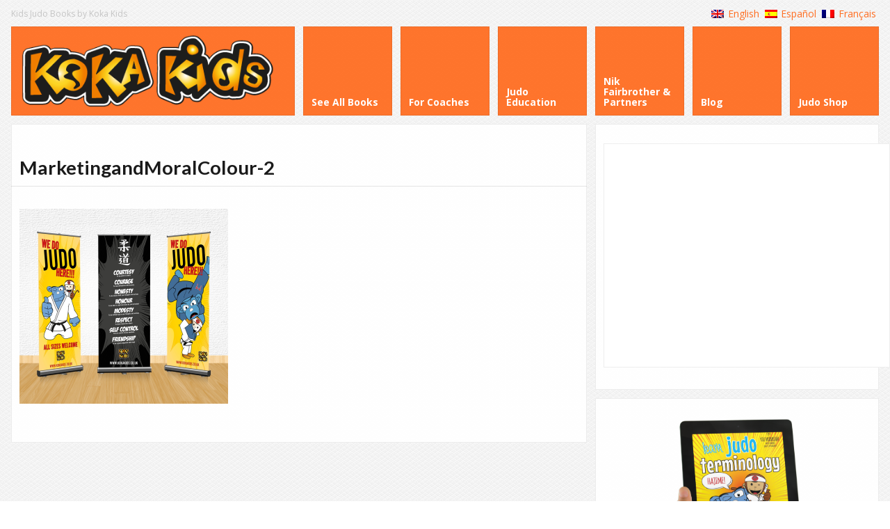

--- FILE ---
content_type: text/html; charset=UTF-8
request_url: https://www.kokakids.co.uk/judo-banners-for-your-dojo/marketingandmoralcolour-2-2
body_size: 16881
content:
<!DOCTYPE html>
<html lang="en-US">
<head>
	<meta http-equiv="Content-Type" content="text/html; charset=UTF-8" />
	<meta name="viewport" content="width=device-width,initial-scale=1,maximum-scale=1" />
	<meta http-equiv="X-UA-Compatible" content="IE=edge" />
	<title>MarketingandMoralColour-2 - Judo Books by Koka Kids</title>
	<!-- Pingbacks -->
	<link rel="pingback" href="https://www.kokakids.co.uk/xmlrpc.php" />
	<link rel="stylesheet" href="https://www.kokakids.co.uk/wp-content/themes/kokakids/style.css" type="text/css" media="all" />
	<link rel="stylesheet" href="https://www.kokakids.co.uk/wp-content/themes/metro/css/custom.css.php" type="text/css" />
		<link rel="stylesheet" href="https://www.kokakids.co.uk/wp-content/themes/metro/css/responsive.css" type="text/css" />
		<!--[if IE 8]>
		<link rel="stylesheet" href="https://www.kokakids.co.uk/wp-content/themes/metro/css/ie8.css" type="text/css" />
	<![endif]-->
	<!--[if lt IE 8]>
		<style>body{background:#fff;font:18px/24px Arial} .bg-overlay{display:none} .chromeframe {margin:40px;text-align:center} .chromeframe a{color:#0c5800;text-decoration:underline}</style>
	<![endif]-->
	<link href='//fonts.googleapis.com/css?family=Mouse+Memoirs' rel='stylesheet' type='text/css'>
		<script type="text/javascript">

  var _gaq = _gaq || [];
  _gaq.push(['_setAccount', 'UA-38952510-1']);
  _gaq.push(['_trackPageview']);

  (function() {
    var ga = document.createElement('script'); ga.type = 'text/javascript'; ga.async = true;
    ga.src = ('https:' == document.location.protocol ? 'https://ssl' : 'http://www') + '.google-analytics.com/ga.js';
    var s = document.getElementsByTagName('script')[0]; s.parentNode.insertBefore(ga, s);
  })();

</script>	
	
<!-- [BEGIN] Metadata added via All-Meta-Tags plugin by Space X-Chimp ( https://www.spacexchimp.com ) -->
<!-- TradeDoubler site verification 3028040 -->
<meta name='webgains-site-verification' content='dgeqlm6c' />
<meta name='author' content='Nicola Fairbrother' />
<meta name='designer' content='Nicola Fairbrother' />
<meta name='copyright' content='Copyright Nicola Fairbrother' />
<meta name='keywords' content='judo throws, judo techniques, top 10 judo throws, judo moves, judo moves for kids, Judo games for kids, teaching judo throws, judo magazine, judo poster, judo technique pdf, judo lesson plans, judo belts, judo outfit, judo magazine, judo pdf, martial arts certificate templates, judogi, tshirt judo, judo t shirts, judo suits for children, judo book, judo pictures, classdojo, activities for kids, exercise for kids, visual teaching strategies, visual aids in teaching, teaching visually impaired children, teaching life skills, children behaviour, judo code' />
<!-- [END] Metadata added via All-Meta-Tags plugin by Space X-Chimp ( https://www.spacexchimp.com ) -->

<meta name='robots' content='index, follow, max-image-preview:large, max-snippet:-1, max-video-preview:-1' />
<link rel="alternate" hreflang="en" href="https://www.kokakids.co.uk/judo-banners-for-your-dojo/marketingandmoralcolour-2-2" />
<link rel="alternate" hreflang="es" href="https://www.kokakids.co.uk/es/marketingandmoralcolour-2-2-2" />
<link rel="alternate" hreflang="fr" href="https://www.kokakids.co.uk/fr/marketingandmoralcolour-2-2" />
<link rel="alternate" hreflang="x-default" href="https://www.kokakids.co.uk/judo-banners-for-your-dojo/marketingandmoralcolour-2-2" />
<script>window._wca = window._wca || [];</script>

	<!-- This site is optimized with the Yoast SEO plugin v25.6 - https://yoast.com/wordpress/plugins/seo/ -->
	<link rel="canonical" href="https://www.kokakids.co.uk/judo-banners-for-your-dojo/marketingandmoralcolour-2-2/" />
	<meta property="og:locale" content="en_US" />
	<meta property="og:type" content="article" />
	<meta property="og:title" content="MarketingandMoralColour-2 - Judo Books by Koka Kids" />
	<meta property="og:url" content="https://www.kokakids.co.uk/judo-banners-for-your-dojo/marketingandmoralcolour-2-2/" />
	<meta property="og:site_name" content="Judo Books by Koka Kids" />
	<meta property="article:publisher" content="https://www.facebook.com/pages/Koka-Kids-Junior-Judo-Magazine/300595415309" />
	<meta property="og:image" content="https://www.kokakids.co.uk/judo-banners-for-your-dojo/marketingandmoralcolour-2-2" />
	<meta property="og:image:width" content="1108" />
	<meta property="og:image:height" content="1033" />
	<meta property="og:image:type" content="image/jpeg" />
	<script type="application/ld+json" class="yoast-schema-graph">{"@context":"https://schema.org","@graph":[{"@type":"WebPage","@id":"https://www.kokakids.co.uk/judo-banners-for-your-dojo/marketingandmoralcolour-2-2/","url":"https://www.kokakids.co.uk/judo-banners-for-your-dojo/marketingandmoralcolour-2-2/","name":"MarketingandMoralColour-2 - Judo Books by Koka Kids","isPartOf":{"@id":"https://www.kokakids.co.uk/fr/#website"},"primaryImageOfPage":{"@id":"https://www.kokakids.co.uk/judo-banners-for-your-dojo/marketingandmoralcolour-2-2/#primaryimage"},"image":{"@id":"https://www.kokakids.co.uk/judo-banners-for-your-dojo/marketingandmoralcolour-2-2/#primaryimage"},"thumbnailUrl":"https://i0.wp.com/www.kokakids.co.uk/wp-content/uploads/2021/04/MarketingandMoralColour-2.jpg?fit=1108%2C1033&ssl=1","datePublished":"2021-04-27T15:36:03+00:00","breadcrumb":{"@id":"https://www.kokakids.co.uk/judo-banners-for-your-dojo/marketingandmoralcolour-2-2/#breadcrumb"},"inLanguage":"en-US","potentialAction":[{"@type":"ReadAction","target":["https://www.kokakids.co.uk/judo-banners-for-your-dojo/marketingandmoralcolour-2-2/"]}]},{"@type":"ImageObject","inLanguage":"en-US","@id":"https://www.kokakids.co.uk/judo-banners-for-your-dojo/marketingandmoralcolour-2-2/#primaryimage","url":"https://i0.wp.com/www.kokakids.co.uk/wp-content/uploads/2021/04/MarketingandMoralColour-2.jpg?fit=1108%2C1033&ssl=1","contentUrl":"https://i0.wp.com/www.kokakids.co.uk/wp-content/uploads/2021/04/MarketingandMoralColour-2.jpg?fit=1108%2C1033&ssl=1","width":1108,"height":1033},{"@type":"BreadcrumbList","@id":"https://www.kokakids.co.uk/judo-banners-for-your-dojo/marketingandmoralcolour-2-2/#breadcrumb","itemListElement":[{"@type":"ListItem","position":1,"name":"Judo Banners for Your Dojo","item":"https://www.kokakids.co.uk/judo-banners-for-your-dojo"},{"@type":"ListItem","position":2,"name":"MarketingandMoralColour-2"}]},{"@type":"WebSite","@id":"https://www.kokakids.co.uk/fr/#website","url":"https://www.kokakids.co.uk/fr/","name":"Judo Books by Koka Kids","description":"Judo books that help kids learn about judo","publisher":{"@id":"https://www.kokakids.co.uk/fr/#/schema/person/9a92ea5a012037172ee8f30a49ce21f1"},"potentialAction":[{"@type":"SearchAction","target":{"@type":"EntryPoint","urlTemplate":"https://www.kokakids.co.uk/fr/?s={search_term_string}"},"query-input":{"@type":"PropertyValueSpecification","valueRequired":true,"valueName":"search_term_string"}}],"inLanguage":"en-US"},{"@type":["Person","Organization"],"@id":"https://www.kokakids.co.uk/fr/#/schema/person/9a92ea5a012037172ee8f30a49ce21f1","name":"kokakids","image":{"@type":"ImageObject","inLanguage":"en-US","@id":"https://www.kokakids.co.uk/fr/#/schema/person/image/","url":"https://i0.wp.com/www.kokakids.co.uk/wp-content/uploads/2021/04/MarketingandMoralColour-2.jpg?fit=1108%2C1033&ssl=1","contentUrl":"https://i0.wp.com/www.kokakids.co.uk/wp-content/uploads/2021/04/MarketingandMoralColour-2.jpg?fit=1108%2C1033&ssl=1","width":1108,"height":1033,"caption":"kokakids"},"logo":{"@id":"https://www.kokakids.co.uk/fr/#/schema/person/image/"},"sameAs":["https://www.facebook.com/pages/Koka-Kids-Junior-Judo-Magazine/300595415309","https://x.com/https://twitter.com/kokakids"]}]}</script>
	<!-- / Yoast SEO plugin. -->


<link rel='dns-prefetch' href='//stats.wp.com' />
<link rel='dns-prefetch' href='//i0.wp.com' />
<link rel='dns-prefetch' href='//c0.wp.com' />
<link rel="alternate" type="application/rss+xml" title="Judo Books by Koka Kids &raquo; Feed" href="https://www.kokakids.co.uk/feed" />
<link rel="alternate" type="application/rss+xml" title="Judo Books by Koka Kids &raquo; Comments Feed" href="https://www.kokakids.co.uk/comments/feed" />
<script type="text/javascript">
/* <![CDATA[ */
window._wpemojiSettings = {"baseUrl":"https:\/\/s.w.org\/images\/core\/emoji\/15.0.3\/72x72\/","ext":".png","svgUrl":"https:\/\/s.w.org\/images\/core\/emoji\/15.0.3\/svg\/","svgExt":".svg","source":{"concatemoji":"https:\/\/www.kokakids.co.uk\/wp-includes\/js\/wp-emoji-release.min.js?ver=6.6.4"}};
/*! This file is auto-generated */
!function(i,n){var o,s,e;function c(e){try{var t={supportTests:e,timestamp:(new Date).valueOf()};sessionStorage.setItem(o,JSON.stringify(t))}catch(e){}}function p(e,t,n){e.clearRect(0,0,e.canvas.width,e.canvas.height),e.fillText(t,0,0);var t=new Uint32Array(e.getImageData(0,0,e.canvas.width,e.canvas.height).data),r=(e.clearRect(0,0,e.canvas.width,e.canvas.height),e.fillText(n,0,0),new Uint32Array(e.getImageData(0,0,e.canvas.width,e.canvas.height).data));return t.every(function(e,t){return e===r[t]})}function u(e,t,n){switch(t){case"flag":return n(e,"\ud83c\udff3\ufe0f\u200d\u26a7\ufe0f","\ud83c\udff3\ufe0f\u200b\u26a7\ufe0f")?!1:!n(e,"\ud83c\uddfa\ud83c\uddf3","\ud83c\uddfa\u200b\ud83c\uddf3")&&!n(e,"\ud83c\udff4\udb40\udc67\udb40\udc62\udb40\udc65\udb40\udc6e\udb40\udc67\udb40\udc7f","\ud83c\udff4\u200b\udb40\udc67\u200b\udb40\udc62\u200b\udb40\udc65\u200b\udb40\udc6e\u200b\udb40\udc67\u200b\udb40\udc7f");case"emoji":return!n(e,"\ud83d\udc26\u200d\u2b1b","\ud83d\udc26\u200b\u2b1b")}return!1}function f(e,t,n){var r="undefined"!=typeof WorkerGlobalScope&&self instanceof WorkerGlobalScope?new OffscreenCanvas(300,150):i.createElement("canvas"),a=r.getContext("2d",{willReadFrequently:!0}),o=(a.textBaseline="top",a.font="600 32px Arial",{});return e.forEach(function(e){o[e]=t(a,e,n)}),o}function t(e){var t=i.createElement("script");t.src=e,t.defer=!0,i.head.appendChild(t)}"undefined"!=typeof Promise&&(o="wpEmojiSettingsSupports",s=["flag","emoji"],n.supports={everything:!0,everythingExceptFlag:!0},e=new Promise(function(e){i.addEventListener("DOMContentLoaded",e,{once:!0})}),new Promise(function(t){var n=function(){try{var e=JSON.parse(sessionStorage.getItem(o));if("object"==typeof e&&"number"==typeof e.timestamp&&(new Date).valueOf()<e.timestamp+604800&&"object"==typeof e.supportTests)return e.supportTests}catch(e){}return null}();if(!n){if("undefined"!=typeof Worker&&"undefined"!=typeof OffscreenCanvas&&"undefined"!=typeof URL&&URL.createObjectURL&&"undefined"!=typeof Blob)try{var e="postMessage("+f.toString()+"("+[JSON.stringify(s),u.toString(),p.toString()].join(",")+"));",r=new Blob([e],{type:"text/javascript"}),a=new Worker(URL.createObjectURL(r),{name:"wpTestEmojiSupports"});return void(a.onmessage=function(e){c(n=e.data),a.terminate(),t(n)})}catch(e){}c(n=f(s,u,p))}t(n)}).then(function(e){for(var t in e)n.supports[t]=e[t],n.supports.everything=n.supports.everything&&n.supports[t],"flag"!==t&&(n.supports.everythingExceptFlag=n.supports.everythingExceptFlag&&n.supports[t]);n.supports.everythingExceptFlag=n.supports.everythingExceptFlag&&!n.supports.flag,n.DOMReady=!1,n.readyCallback=function(){n.DOMReady=!0}}).then(function(){return e}).then(function(){var e;n.supports.everything||(n.readyCallback(),(e=n.source||{}).concatemoji?t(e.concatemoji):e.wpemoji&&e.twemoji&&(t(e.twemoji),t(e.wpemoji)))}))}((window,document),window._wpemojiSettings);
/* ]]> */
</script>
<style id='wp-emoji-styles-inline-css' type='text/css'>

	img.wp-smiley, img.emoji {
		display: inline !important;
		border: none !important;
		box-shadow: none !important;
		height: 1em !important;
		width: 1em !important;
		margin: 0 0.07em !important;
		vertical-align: -0.1em !important;
		background: none !important;
		padding: 0 !important;
	}
</style>
<link rel='stylesheet' id='wp-block-library-css' href='https://c0.wp.com/c/6.6.4/wp-includes/css/dist/block-library/style.min.css' type='text/css' media='all' />
<style id='table-of-content-block-table-of-content-style-inline-css' type='text/css'>
html{scroll-behavior:smooth!important}.wp-block-table-of-content-block-table-of-content,.wp-block-table-of-content-block-table-of-content *{box-sizing:border-box}.wp-block-table-of-content-block-table-of-content .icon{font-style:inherit}.wp-block-table-of-content-block-table-of-content img{max-width:100%;width:100%}.wp-block-table-of-content-block-table-of-content .tbcn-accordion{cursor:pointer;font-size:15px;outline:none;text-align:left;transition:.3s}.wp-block-table-of-content-block-table-of-content .tbcn-accordion .tbcn-accordion-title{align-items:center;display:flex;justify-content:space-between;padding:20px 18px}.wp-block-table-of-content-block-table-of-content .tbcn-accordion .tbcn-accordion-title .tbcnb-rotate180deg{transform:rotate(180deg)}.wp-block-table-of-content-block-table-of-content .tbcn-accordion .tbcn-panel{height:100%;overflow:hidden;transition:all .3s ease-out}.wp-block-table-of-content-block-table-of-content .tbcn-accordion .tbcn-panel .tbcn-panel-table-container-order-list{margin:0;padding-bottom:10px;padding-top:10px}.wp-block-table-of-content-block-table-of-content .tbcn-accordion .tbcn-panel .tbcn-panel-table-container-order-list .tbcn-panel-table-list-items::marker{font-size:40px}.wp-block-table-of-content-block-table-of-content .tbcn-accordion .tbcn-panel .tbcn-panel-table-container-order-list .tbcn-panel-table-list-items>span{display:flex}.wp-block-table-of-content-block-table-of-content .tbcn-accordion .tbcn-panel .tbcn-panel-table-container-order-list .tbcn-panel-table-list-items .tbcn-table-content-anchor-list{margin-left:5px}.wp-block-table-of-content-block-table-of-content .tbcn-accordion .tbcn-panel .tbcn-panel-table-container-order-list .tbcn-panel-table-list-items .tbcn-table-content-anchor-list:focus{border:none;box-shadow:unset;outline:none}.wp-block-table-of-content-block-table-of-content .slide-container.sticky{position:fixed}.wp-block-table-of-content-block-table-of-content .slide-container .slide-titleSubWrapper{display:flex;transition:all .3s ease-in}.wp-block-table-of-content-block-table-of-content .slide-container .slide-titleSubWrapper .slide-title{margin-left:8px;position:relative}.wp-block-table-of-content-block-table-of-content .slide-container .slide-titleSubWrapper .slide-title:after{content:"";height:3px;left:0;opacity:1;position:absolute;top:50%;transform:translateY(-50%);transition:opacity .3s ease-in;width:38px}.wp-block-table-of-content-block-table-of-content .slide-container .slide-titleSubWrapper .slide-title .slide-title-heading{margin:0 0 0 30px;opacity:0;transition:all .3s ease-in}.wp-block-table-of-content-block-table-of-content .slide-container .slide-list-items{list-style:none;margin-left:8px}.wp-block-table-of-content-block-table-of-content .slide-container .slide-list-items .slide-list{margin:0;position:relative}.wp-block-table-of-content-block-table-of-content .slide-container .slide-list-items .slide-list a{margin-left:30px;opacity:0;text-decoration:none;transition:all .3s ease-in}.wp-block-table-of-content-block-table-of-content .slide-container .slide-list-items .slide-list:after{content:"";height:3px;left:0;position:absolute;top:50%;transform:translateY(-50%);transition:opacity .3s ease-in;width:30px}.wp-block-table-of-content-block-table-of-content .slide-container:hover .slide-titleSubWrapper .slide-title:after{opacity:0}.wp-block-table-of-content-block-table-of-content .slide-container:hover .slide-titleSubWrapper .slide-title .slide-title-heading{margin-left:8px!important;opacity:1}.wp-block-table-of-content-block-table-of-content .slide-container:hover .slide-list-items .slide-list{opacity:1}.wp-block-table-of-content-block-table-of-content .slide-container:hover .slide-list-items .slide-list a{margin-left:8px;opacity:1}.wp-block-table-of-content-block-table-of-content .slide-container:hover .slide-list-items .slide-list:after{opacity:0}.wp-block-table-of-content-block-table-of-content .tbcn-timeline-container .tbcn-timeline-list-items{height:90%;list-style:none;margin-left:10px;position:relative}.wp-block-table-of-content-block-table-of-content .tbcn-timeline-container .tbcn-timeline-list-items .tbcn-timeline-list>a{transition:color .2s ease-in-out}.wp-block-table-of-content-block-table-of-content .tbcn-timeline-container .tbcn-timeline-list-items .tbcn-timeline-list>a:focus{border:none;box-shadow:unset;outline:none}.wp-block-table-of-content-block-table-of-content .tbcn-timeline-container .tbcn-timeline-list-items .tbcn-timeline-list>a:before{background-color:#b1b0b0;border:6px solid #e7e7e7;border-radius:50%;content:"";left:0;position:absolute;transform:translateX(-50%);transition:background .3s ease-in-out}.wp-block-table-of-content-block-table-of-content .tbcn-list-container .tbcn-list-title .tbcn-list-title-heading{margin:0}.wp-block-table-of-content-block-table-of-content .tbcn-list-container .tbcn-list-items .tbcn-list-item{margin-left:10px;position:relative}.wp-block-table-of-content-block-table-of-content .tbcn-list-container .tbcn-list-items .tbcn-list-item>a{padding-left:30px;text-decoration:none;transition:all .3s ease-in-out}.wp-block-table-of-content-block-table-of-content .tbcn-list-container .tbcn-list-items .tbcn-list-item>a:focus{border:none;box-shadow:unset;outline:none}.wp-block-table-of-content-block-table-of-content .tbcn-list-container .tbcn-list-items .tbcn-list-item>a:before{content:"";height:20px;left:0;position:absolute;top:50%;transform:translateY(-50%);transition:background .3s ease-in-out;width:3px}.wp-block-post-content-is-layout-constrained{position:relative}.panel-table-container-order-list{margin:0}

</style>
<link rel='stylesheet' id='mediaelement-css' href='https://c0.wp.com/c/6.6.4/wp-includes/js/mediaelement/mediaelementplayer-legacy.min.css' type='text/css' media='all' />
<link rel='stylesheet' id='wp-mediaelement-css' href='https://c0.wp.com/c/6.6.4/wp-includes/js/mediaelement/wp-mediaelement.min.css' type='text/css' media='all' />
<style id='jetpack-sharing-buttons-style-inline-css' type='text/css'>
.jetpack-sharing-buttons__services-list{display:flex;flex-direction:row;flex-wrap:wrap;gap:0;list-style-type:none;margin:5px;padding:0}.jetpack-sharing-buttons__services-list.has-small-icon-size{font-size:12px}.jetpack-sharing-buttons__services-list.has-normal-icon-size{font-size:16px}.jetpack-sharing-buttons__services-list.has-large-icon-size{font-size:24px}.jetpack-sharing-buttons__services-list.has-huge-icon-size{font-size:36px}@media print{.jetpack-sharing-buttons__services-list{display:none!important}}.editor-styles-wrapper .wp-block-jetpack-sharing-buttons{gap:0;padding-inline-start:0}ul.jetpack-sharing-buttons__services-list.has-background{padding:1.25em 2.375em}
</style>
<link rel='stylesheet' id='view_editor_gutenberg_frontend_assets-css' href='https://www.kokakids.co.uk/wp-content/plugins/toolset-blocks/public/css/views-frontend.css?ver=3.6.16' type='text/css' media='all' />
<style id='view_editor_gutenberg_frontend_assets-inline-css' type='text/css'>
.wpv-sort-list-dropdown.wpv-sort-list-dropdown-style-default > span.wpv-sort-list,.wpv-sort-list-dropdown.wpv-sort-list-dropdown-style-default .wpv-sort-list-item {border-color: #cdcdcd;}.wpv-sort-list-dropdown.wpv-sort-list-dropdown-style-default .wpv-sort-list-item a {color: #444;background-color: #fff;}.wpv-sort-list-dropdown.wpv-sort-list-dropdown-style-default a:hover,.wpv-sort-list-dropdown.wpv-sort-list-dropdown-style-default a:focus {color: #000;background-color: #eee;}.wpv-sort-list-dropdown.wpv-sort-list-dropdown-style-default .wpv-sort-list-item.wpv-sort-list-current a {color: #000;background-color: #eee;}
.wpv-sort-list-dropdown.wpv-sort-list-dropdown-style-default > span.wpv-sort-list,.wpv-sort-list-dropdown.wpv-sort-list-dropdown-style-default .wpv-sort-list-item {border-color: #cdcdcd;}.wpv-sort-list-dropdown.wpv-sort-list-dropdown-style-default .wpv-sort-list-item a {color: #444;background-color: #fff;}.wpv-sort-list-dropdown.wpv-sort-list-dropdown-style-default a:hover,.wpv-sort-list-dropdown.wpv-sort-list-dropdown-style-default a:focus {color: #000;background-color: #eee;}.wpv-sort-list-dropdown.wpv-sort-list-dropdown-style-default .wpv-sort-list-item.wpv-sort-list-current a {color: #000;background-color: #eee;}.wpv-sort-list-dropdown.wpv-sort-list-dropdown-style-grey > span.wpv-sort-list,.wpv-sort-list-dropdown.wpv-sort-list-dropdown-style-grey .wpv-sort-list-item {border-color: #cdcdcd;}.wpv-sort-list-dropdown.wpv-sort-list-dropdown-style-grey .wpv-sort-list-item a {color: #444;background-color: #eeeeee;}.wpv-sort-list-dropdown.wpv-sort-list-dropdown-style-grey a:hover,.wpv-sort-list-dropdown.wpv-sort-list-dropdown-style-grey a:focus {color: #000;background-color: #e5e5e5;}.wpv-sort-list-dropdown.wpv-sort-list-dropdown-style-grey .wpv-sort-list-item.wpv-sort-list-current a {color: #000;background-color: #e5e5e5;}
.wpv-sort-list-dropdown.wpv-sort-list-dropdown-style-default > span.wpv-sort-list,.wpv-sort-list-dropdown.wpv-sort-list-dropdown-style-default .wpv-sort-list-item {border-color: #cdcdcd;}.wpv-sort-list-dropdown.wpv-sort-list-dropdown-style-default .wpv-sort-list-item a {color: #444;background-color: #fff;}.wpv-sort-list-dropdown.wpv-sort-list-dropdown-style-default a:hover,.wpv-sort-list-dropdown.wpv-sort-list-dropdown-style-default a:focus {color: #000;background-color: #eee;}.wpv-sort-list-dropdown.wpv-sort-list-dropdown-style-default .wpv-sort-list-item.wpv-sort-list-current a {color: #000;background-color: #eee;}.wpv-sort-list-dropdown.wpv-sort-list-dropdown-style-grey > span.wpv-sort-list,.wpv-sort-list-dropdown.wpv-sort-list-dropdown-style-grey .wpv-sort-list-item {border-color: #cdcdcd;}.wpv-sort-list-dropdown.wpv-sort-list-dropdown-style-grey .wpv-sort-list-item a {color: #444;background-color: #eeeeee;}.wpv-sort-list-dropdown.wpv-sort-list-dropdown-style-grey a:hover,.wpv-sort-list-dropdown.wpv-sort-list-dropdown-style-grey a:focus {color: #000;background-color: #e5e5e5;}.wpv-sort-list-dropdown.wpv-sort-list-dropdown-style-grey .wpv-sort-list-item.wpv-sort-list-current a {color: #000;background-color: #e5e5e5;}.wpv-sort-list-dropdown.wpv-sort-list-dropdown-style-blue > span.wpv-sort-list,.wpv-sort-list-dropdown.wpv-sort-list-dropdown-style-blue .wpv-sort-list-item {border-color: #0099cc;}.wpv-sort-list-dropdown.wpv-sort-list-dropdown-style-blue .wpv-sort-list-item a {color: #444;background-color: #cbddeb;}.wpv-sort-list-dropdown.wpv-sort-list-dropdown-style-blue a:hover,.wpv-sort-list-dropdown.wpv-sort-list-dropdown-style-blue a:focus {color: #000;background-color: #95bedd;}.wpv-sort-list-dropdown.wpv-sort-list-dropdown-style-blue .wpv-sort-list-item.wpv-sort-list-current a {color: #000;background-color: #95bedd;}
</style>
<style id='classic-theme-styles-inline-css' type='text/css'>
/*! This file is auto-generated */
.wp-block-button__link{color:#fff;background-color:#32373c;border-radius:9999px;box-shadow:none;text-decoration:none;padding:calc(.667em + 2px) calc(1.333em + 2px);font-size:1.125em}.wp-block-file__button{background:#32373c;color:#fff;text-decoration:none}
</style>
<style id='global-styles-inline-css' type='text/css'>
:root{--wp--preset--aspect-ratio--square: 1;--wp--preset--aspect-ratio--4-3: 4/3;--wp--preset--aspect-ratio--3-4: 3/4;--wp--preset--aspect-ratio--3-2: 3/2;--wp--preset--aspect-ratio--2-3: 2/3;--wp--preset--aspect-ratio--16-9: 16/9;--wp--preset--aspect-ratio--9-16: 9/16;--wp--preset--color--black: #000000;--wp--preset--color--cyan-bluish-gray: #abb8c3;--wp--preset--color--white: #ffffff;--wp--preset--color--pale-pink: #f78da7;--wp--preset--color--vivid-red: #cf2e2e;--wp--preset--color--luminous-vivid-orange: #ff6900;--wp--preset--color--luminous-vivid-amber: #fcb900;--wp--preset--color--light-green-cyan: #7bdcb5;--wp--preset--color--vivid-green-cyan: #00d084;--wp--preset--color--pale-cyan-blue: #8ed1fc;--wp--preset--color--vivid-cyan-blue: #0693e3;--wp--preset--color--vivid-purple: #9b51e0;--wp--preset--gradient--vivid-cyan-blue-to-vivid-purple: linear-gradient(135deg,rgba(6,147,227,1) 0%,rgb(155,81,224) 100%);--wp--preset--gradient--light-green-cyan-to-vivid-green-cyan: linear-gradient(135deg,rgb(122,220,180) 0%,rgb(0,208,130) 100%);--wp--preset--gradient--luminous-vivid-amber-to-luminous-vivid-orange: linear-gradient(135deg,rgba(252,185,0,1) 0%,rgba(255,105,0,1) 100%);--wp--preset--gradient--luminous-vivid-orange-to-vivid-red: linear-gradient(135deg,rgba(255,105,0,1) 0%,rgb(207,46,46) 100%);--wp--preset--gradient--very-light-gray-to-cyan-bluish-gray: linear-gradient(135deg,rgb(238,238,238) 0%,rgb(169,184,195) 100%);--wp--preset--gradient--cool-to-warm-spectrum: linear-gradient(135deg,rgb(74,234,220) 0%,rgb(151,120,209) 20%,rgb(207,42,186) 40%,rgb(238,44,130) 60%,rgb(251,105,98) 80%,rgb(254,248,76) 100%);--wp--preset--gradient--blush-light-purple: linear-gradient(135deg,rgb(255,206,236) 0%,rgb(152,150,240) 100%);--wp--preset--gradient--blush-bordeaux: linear-gradient(135deg,rgb(254,205,165) 0%,rgb(254,45,45) 50%,rgb(107,0,62) 100%);--wp--preset--gradient--luminous-dusk: linear-gradient(135deg,rgb(255,203,112) 0%,rgb(199,81,192) 50%,rgb(65,88,208) 100%);--wp--preset--gradient--pale-ocean: linear-gradient(135deg,rgb(255,245,203) 0%,rgb(182,227,212) 50%,rgb(51,167,181) 100%);--wp--preset--gradient--electric-grass: linear-gradient(135deg,rgb(202,248,128) 0%,rgb(113,206,126) 100%);--wp--preset--gradient--midnight: linear-gradient(135deg,rgb(2,3,129) 0%,rgb(40,116,252) 100%);--wp--preset--font-size--small: 13px;--wp--preset--font-size--medium: 20px;--wp--preset--font-size--large: 36px;--wp--preset--font-size--x-large: 42px;--wp--preset--font-family--inter: "Inter", sans-serif;--wp--preset--font-family--cardo: Cardo;--wp--preset--spacing--20: 0.44rem;--wp--preset--spacing--30: 0.67rem;--wp--preset--spacing--40: 1rem;--wp--preset--spacing--50: 1.5rem;--wp--preset--spacing--60: 2.25rem;--wp--preset--spacing--70: 3.38rem;--wp--preset--spacing--80: 5.06rem;--wp--preset--shadow--natural: 6px 6px 9px rgba(0, 0, 0, 0.2);--wp--preset--shadow--deep: 12px 12px 50px rgba(0, 0, 0, 0.4);--wp--preset--shadow--sharp: 6px 6px 0px rgba(0, 0, 0, 0.2);--wp--preset--shadow--outlined: 6px 6px 0px -3px rgba(255, 255, 255, 1), 6px 6px rgba(0, 0, 0, 1);--wp--preset--shadow--crisp: 6px 6px 0px rgba(0, 0, 0, 1);}:where(.is-layout-flex){gap: 0.5em;}:where(.is-layout-grid){gap: 0.5em;}body .is-layout-flex{display: flex;}.is-layout-flex{flex-wrap: wrap;align-items: center;}.is-layout-flex > :is(*, div){margin: 0;}body .is-layout-grid{display: grid;}.is-layout-grid > :is(*, div){margin: 0;}:where(.wp-block-columns.is-layout-flex){gap: 2em;}:where(.wp-block-columns.is-layout-grid){gap: 2em;}:where(.wp-block-post-template.is-layout-flex){gap: 1.25em;}:where(.wp-block-post-template.is-layout-grid){gap: 1.25em;}.has-black-color{color: var(--wp--preset--color--black) !important;}.has-cyan-bluish-gray-color{color: var(--wp--preset--color--cyan-bluish-gray) !important;}.has-white-color{color: var(--wp--preset--color--white) !important;}.has-pale-pink-color{color: var(--wp--preset--color--pale-pink) !important;}.has-vivid-red-color{color: var(--wp--preset--color--vivid-red) !important;}.has-luminous-vivid-orange-color{color: var(--wp--preset--color--luminous-vivid-orange) !important;}.has-luminous-vivid-amber-color{color: var(--wp--preset--color--luminous-vivid-amber) !important;}.has-light-green-cyan-color{color: var(--wp--preset--color--light-green-cyan) !important;}.has-vivid-green-cyan-color{color: var(--wp--preset--color--vivid-green-cyan) !important;}.has-pale-cyan-blue-color{color: var(--wp--preset--color--pale-cyan-blue) !important;}.has-vivid-cyan-blue-color{color: var(--wp--preset--color--vivid-cyan-blue) !important;}.has-vivid-purple-color{color: var(--wp--preset--color--vivid-purple) !important;}.has-black-background-color{background-color: var(--wp--preset--color--black) !important;}.has-cyan-bluish-gray-background-color{background-color: var(--wp--preset--color--cyan-bluish-gray) !important;}.has-white-background-color{background-color: var(--wp--preset--color--white) !important;}.has-pale-pink-background-color{background-color: var(--wp--preset--color--pale-pink) !important;}.has-vivid-red-background-color{background-color: var(--wp--preset--color--vivid-red) !important;}.has-luminous-vivid-orange-background-color{background-color: var(--wp--preset--color--luminous-vivid-orange) !important;}.has-luminous-vivid-amber-background-color{background-color: var(--wp--preset--color--luminous-vivid-amber) !important;}.has-light-green-cyan-background-color{background-color: var(--wp--preset--color--light-green-cyan) !important;}.has-vivid-green-cyan-background-color{background-color: var(--wp--preset--color--vivid-green-cyan) !important;}.has-pale-cyan-blue-background-color{background-color: var(--wp--preset--color--pale-cyan-blue) !important;}.has-vivid-cyan-blue-background-color{background-color: var(--wp--preset--color--vivid-cyan-blue) !important;}.has-vivid-purple-background-color{background-color: var(--wp--preset--color--vivid-purple) !important;}.has-black-border-color{border-color: var(--wp--preset--color--black) !important;}.has-cyan-bluish-gray-border-color{border-color: var(--wp--preset--color--cyan-bluish-gray) !important;}.has-white-border-color{border-color: var(--wp--preset--color--white) !important;}.has-pale-pink-border-color{border-color: var(--wp--preset--color--pale-pink) !important;}.has-vivid-red-border-color{border-color: var(--wp--preset--color--vivid-red) !important;}.has-luminous-vivid-orange-border-color{border-color: var(--wp--preset--color--luminous-vivid-orange) !important;}.has-luminous-vivid-amber-border-color{border-color: var(--wp--preset--color--luminous-vivid-amber) !important;}.has-light-green-cyan-border-color{border-color: var(--wp--preset--color--light-green-cyan) !important;}.has-vivid-green-cyan-border-color{border-color: var(--wp--preset--color--vivid-green-cyan) !important;}.has-pale-cyan-blue-border-color{border-color: var(--wp--preset--color--pale-cyan-blue) !important;}.has-vivid-cyan-blue-border-color{border-color: var(--wp--preset--color--vivid-cyan-blue) !important;}.has-vivid-purple-border-color{border-color: var(--wp--preset--color--vivid-purple) !important;}.has-vivid-cyan-blue-to-vivid-purple-gradient-background{background: var(--wp--preset--gradient--vivid-cyan-blue-to-vivid-purple) !important;}.has-light-green-cyan-to-vivid-green-cyan-gradient-background{background: var(--wp--preset--gradient--light-green-cyan-to-vivid-green-cyan) !important;}.has-luminous-vivid-amber-to-luminous-vivid-orange-gradient-background{background: var(--wp--preset--gradient--luminous-vivid-amber-to-luminous-vivid-orange) !important;}.has-luminous-vivid-orange-to-vivid-red-gradient-background{background: var(--wp--preset--gradient--luminous-vivid-orange-to-vivid-red) !important;}.has-very-light-gray-to-cyan-bluish-gray-gradient-background{background: var(--wp--preset--gradient--very-light-gray-to-cyan-bluish-gray) !important;}.has-cool-to-warm-spectrum-gradient-background{background: var(--wp--preset--gradient--cool-to-warm-spectrum) !important;}.has-blush-light-purple-gradient-background{background: var(--wp--preset--gradient--blush-light-purple) !important;}.has-blush-bordeaux-gradient-background{background: var(--wp--preset--gradient--blush-bordeaux) !important;}.has-luminous-dusk-gradient-background{background: var(--wp--preset--gradient--luminous-dusk) !important;}.has-pale-ocean-gradient-background{background: var(--wp--preset--gradient--pale-ocean) !important;}.has-electric-grass-gradient-background{background: var(--wp--preset--gradient--electric-grass) !important;}.has-midnight-gradient-background{background: var(--wp--preset--gradient--midnight) !important;}.has-small-font-size{font-size: var(--wp--preset--font-size--small) !important;}.has-medium-font-size{font-size: var(--wp--preset--font-size--medium) !important;}.has-large-font-size{font-size: var(--wp--preset--font-size--large) !important;}.has-x-large-font-size{font-size: var(--wp--preset--font-size--x-large) !important;}
:where(.wp-block-post-template.is-layout-flex){gap: 1.25em;}:where(.wp-block-post-template.is-layout-grid){gap: 1.25em;}
:where(.wp-block-columns.is-layout-flex){gap: 2em;}:where(.wp-block-columns.is-layout-grid){gap: 2em;}
:root :where(.wp-block-pullquote){font-size: 1.5em;line-height: 1.6;}
</style>
<link rel='stylesheet' id='pb-accordion-blocks-style-css' href='https://www.kokakids.co.uk/wp-content/plugins/accordion-blocks/build/index.css?ver=1.5.0' type='text/css' media='all' />
<link rel='stylesheet' id='contact-form-7-css' href='https://www.kokakids.co.uk/wp-content/plugins/contact-form-7/includes/css/styles.css?ver=5.9.8' type='text/css' media='all' />
<style id='contact-form-7-inline-css' type='text/css'>
.wpcf7 .wpcf7-recaptcha iframe {margin-bottom: 0;}.wpcf7 .wpcf7-recaptcha[data-align="center"] > div {margin: 0 auto;}.wpcf7 .wpcf7-recaptcha[data-align="right"] > div {margin: 0 0 0 auto;}
</style>
<link rel='stylesheet' id='mailerlite_forms.css-css' href='https://www.kokakids.co.uk/wp-content/plugins/official-mailerlite-sign-up-forms/assets/css/mailerlite_forms.css?ver=1.7.18' type='text/css' media='all' />
<link rel='stylesheet' id='woocommerce-layout-css' href='https://c0.wp.com/p/woocommerce/9.3.5/assets/css/woocommerce-layout.css' type='text/css' media='all' />
<style id='woocommerce-layout-inline-css' type='text/css'>

	.infinite-scroll .woocommerce-pagination {
		display: none;
	}
</style>
<link rel='stylesheet' id='woocommerce-smallscreen-css' href='https://c0.wp.com/p/woocommerce/9.3.5/assets/css/woocommerce-smallscreen.css' type='text/css' media='only screen and (max-width: 768px)' />
<link rel='stylesheet' id='woocommerce-general-css' href='https://c0.wp.com/p/woocommerce/9.3.5/assets/css/woocommerce.css' type='text/css' media='all' />
<style id='woocommerce-inline-inline-css' type='text/css'>
.woocommerce form .form-row .required { visibility: visible; }
</style>
<link rel='stylesheet' id='wpml-legacy-post-translations-0-css' href='https://www.kokakids.co.uk/wp-content/plugins/sitepress-multilingual-cms/templates/language-switchers/legacy-post-translations/style.min.css?ver=1' type='text/css' media='all' />
<link rel='stylesheet' id='wpml-ls-horizontal-list-0-css' href='https://www.kokakids.co.uk/wp-content/themes/kokakids/wpml/templates/language-switchers/custom-list-horizontal/style.min.css?ver=1' type='text/css' media='all' />
<link rel='stylesheet' id='easyazonpro-popovers-css' href='https://www.kokakids.co.uk/wp-content/plugins/easyazon-pro/components/popovers/resources/popovers.css?ver=4.0.25' type='text/css' media='all' />
<link rel='stylesheet' id='prettyPhoto-css' href='https://www.kokakids.co.uk/wp-content/themes/metro/css/prettyPhoto.css?ver=6.6.4' type='text/css' media='all' />
<link rel='stylesheet' id='jetpack_css-css' href='https://c0.wp.com/p/jetpack/13.8.2/css/jetpack.css' type='text/css' media='all' />
<script type="text/javascript" src="https://www.kokakids.co.uk/wp-content/plugins/toolset-blocks/vendor/toolset/common-es/public/toolset-common-es-frontend.js?ver=172000" id="toolset-common-es-frontend-js"></script>
<script type="text/javascript" src="https://c0.wp.com/c/6.6.4/wp-includes/js/jquery/jquery.min.js" id="jquery-core-js"></script>
<script type="text/javascript" src="https://c0.wp.com/c/6.6.4/wp-includes/js/jquery/jquery-migrate.min.js" id="jquery-migrate-js"></script>
<script type="text/javascript" src="https://www.kokakids.co.uk/wp-content/themes/metro/widgets/tweets/js/tweets.js?ver=6.6.4" id="om-widget-tweets-js"></script>
<script type="text/javascript" id="wpml-cookie-js-extra">
/* <![CDATA[ */
var wpml_cookies = {"wp-wpml_current_language":{"value":"en","expires":1,"path":"\/"}};
var wpml_cookies = {"wp-wpml_current_language":{"value":"en","expires":1,"path":"\/"}};
/* ]]> */
</script>
<script type="text/javascript" src="https://www.kokakids.co.uk/wp-content/plugins/sitepress-multilingual-cms/res/js/cookies/language-cookie.js?ver=486900" id="wpml-cookie-js" defer="defer" data-wp-strategy="defer"></script>
<script type="text/javascript" src="https://c0.wp.com/p/woocommerce/9.3.5/assets/js/jquery-blockui/jquery.blockUI.min.js" id="jquery-blockui-js" defer="defer" data-wp-strategy="defer"></script>
<script type="text/javascript" src="https://c0.wp.com/p/woocommerce/9.3.5/assets/js/js-cookie/js.cookie.min.js" id="js-cookie-js" defer="defer" data-wp-strategy="defer"></script>
<script type="text/javascript" id="woocommerce-js-extra">
/* <![CDATA[ */
var woocommerce_params = {"ajax_url":"\/wp-admin\/admin-ajax.php","wc_ajax_url":"\/?wc-ajax=%%endpoint%%"};
/* ]]> */
</script>
<script type="text/javascript" src="https://c0.wp.com/p/woocommerce/9.3.5/assets/js/frontend/woocommerce.min.js" id="woocommerce-js" defer="defer" data-wp-strategy="defer"></script>
<script type="text/javascript" src="https://stats.wp.com/s-202604.js" id="woocommerce-analytics-js" defer="defer" data-wp-strategy="defer"></script>
<link rel="https://api.w.org/" href="https://www.kokakids.co.uk/wp-json/" /><link rel="alternate" title="JSON" type="application/json" href="https://www.kokakids.co.uk/wp-json/wp/v2/media/12124" /><link rel='shortlink' href='https://www.kokakids.co.uk/?p=12124' />
<link rel="alternate" title="oEmbed (JSON)" type="application/json+oembed" href="https://www.kokakids.co.uk/wp-json/oembed/1.0/embed?url=https%3A%2F%2Fwww.kokakids.co.uk%2Fjudo-banners-for-your-dojo%2Fmarketingandmoralcolour-2-2" />
<link rel="alternate" title="oEmbed (XML)" type="text/xml+oembed" href="https://www.kokakids.co.uk/wp-json/oembed/1.0/embed?url=https%3A%2F%2Fwww.kokakids.co.uk%2Fjudo-banners-for-your-dojo%2Fmarketingandmoralcolour-2-2&#038;format=xml" />
<meta name="generator" content="WPML ver:4.8.6 stt:1,4,2;" />
        <!-- MailerLite Universal -->
        <script>
            (function(w,d,e,u,f,l,n){w[f]=w[f]||function(){(w[f].q=w[f].q||[])
                .push(arguments);},l=d.createElement(e),l.async=1,l.src=u,
                n=d.getElementsByTagName(e)[0],n.parentNode.insertBefore(l,n);})
            (window,document,'script','https://assets.mailerlite.com/js/universal.js','ml');
            ml('account', '1144250');
            ml('enablePopups', true);
        </script>
        <!-- End MailerLite Universal -->
        	<style>img#wpstats{display:none}</style>
		<!-- Google site verification - Google for WooCommerce -->
<meta name="google-site-verification" content="9Wi3D3T2TYygJtfbFk1Fv3s8fP7U1gdOMq-pTM7vsOg" />
<link rel="shortcut icon" href="https://www.kokakids.co.uk/wp-content/uploads/2013/02/favicon.ico"/><style>@media only screen and (max-width: 767px){ .big-slider-wrapper, .big-slider-control {display:none !important} }</style>	<noscript><style>.woocommerce-product-gallery{ opacity: 1 !important; }</style></noscript>
	 <script> window.addEventListener("load",function(){ var c={script:false,link:false}; function ls(s) { if(!['script','link'].includes(s)||c[s]){return;}c[s]=true; var d=document,f=d.getElementsByTagName(s)[0],j=d.createElement(s); if(s==='script'){j.async=true;j.src='https://www.kokakids.co.uk/wp-content/plugins/toolset-blocks/vendor/toolset/blocks/public/js/frontend.js?v=1.6.13';}else{ j.rel='stylesheet';j.href='https://www.kokakids.co.uk/wp-content/plugins/toolset-blocks/vendor/toolset/blocks/public/css/style.css?v=1.6.13';} f.parentNode.insertBefore(j, f); }; function ex(){ls('script');ls('link')} window.addEventListener("scroll", ex, {once: true}); if (('IntersectionObserver' in window) && ('IntersectionObserverEntry' in window) && ('intersectionRatio' in window.IntersectionObserverEntry.prototype)) { var i = 0, fb = document.querySelectorAll("[class^='tb-']"), o = new IntersectionObserver(es => { es.forEach(e => { o.unobserve(e.target); if (e.intersectionRatio > 0) { ex();o.disconnect();}else{ i++;if(fb.length>i){o.observe(fb[i])}} }) }); if (fb.length) { o.observe(fb[i]) } } }) </script>
	<noscript>
		<link rel="stylesheet" href="https://www.kokakids.co.uk/wp-content/plugins/toolset-blocks/vendor/toolset/blocks/public/css/style.css">
	</noscript><style id='wp-fonts-local' type='text/css'>
@font-face{font-family:Inter;font-style:normal;font-weight:300 900;font-display:fallback;src:url('https://www.kokakids.co.uk/wp-content/plugins/woocommerce/assets/fonts/Inter-VariableFont_slnt,wght.woff2') format('woff2');font-stretch:normal;}
@font-face{font-family:Cardo;font-style:normal;font-weight:400;font-display:fallback;src:url('https://www.kokakids.co.uk/wp-content/plugins/woocommerce/assets/fonts/cardo_normal_400.woff2') format('woff2');}
</style>
<link rel="icon" href="https://i0.wp.com/www.kokakids.co.uk/wp-content/uploads/2013/02/icon-kokakids.png?fit=32%2C32&#038;ssl=1" sizes="32x32" />
<link rel="icon" href="https://i0.wp.com/www.kokakids.co.uk/wp-content/uploads/2013/02/icon-kokakids.png?fit=192%2C192&#038;ssl=1" sizes="192x192" />
<link rel="apple-touch-icon" href="https://i0.wp.com/www.kokakids.co.uk/wp-content/uploads/2013/02/icon-kokakids.png?fit=180%2C180&#038;ssl=1" />
<meta name="msapplication-TileImage" content="https://i0.wp.com/www.kokakids.co.uk/wp-content/uploads/2013/02/icon-kokakids.png?fit=270%2C270&#038;ssl=1" />
</head>
<body class="attachment attachment-template-default attachmentid-12124 attachment-jpeg theme-metro woocommerce-no-js">
<!--[if lt IE 8]><p class="chromeframe">Your browser is <em>ancient!</em> <a href="http://browsehappy.com/">Upgrade to a different browser</a> or <a href="//www.google.com/chromeframe/?redirect=true">install Google Chrome Frame</a> to experience this site.</p><![endif]-->
<div class="bg-overlay">

	<div class="container">
		
		<!-- Headline -->
		<div class="headline">
			<div class="headline-text">
				Kids Judo Books by Koka Kids			</div>
			<div class="languages-wpml text-right">
				
<div class="wpml-ls-statics-shortcode_actions wpml-ls wpml-ls-custom-list-horizontal">
	<ul><li class="wpml-ls-slot-shortcode_actions wpml-ls-item wpml-ls-item-en wpml-ls-current-language wpml-ls-first-item wpml-ls-item-custom-list-horizontal">
				<a href="https://www.kokakids.co.uk/judo-banners-for-your-dojo/marketingandmoralcolour-2-2" class="wpml-ls-link">
                                                        <img
            class="wpml-ls-flag"
            src="https://www.kokakids.co.uk/wp-content/plugins/sitepress-multilingual-cms/res/flags/en.png"
            alt=""
            width=18
            height=12
    /><span class="wpml-ls-native">English</span></a>
			</li><li class="wpml-ls-slot-shortcode_actions wpml-ls-item wpml-ls-item-es wpml-ls-item-custom-list-horizontal">
				<a href="https://www.kokakids.co.uk/es/marketingandmoralcolour-2-2-2" class="wpml-ls-link">
                                                        <img
            class="wpml-ls-flag"
            src="https://www.kokakids.co.uk/wp-content/plugins/sitepress-multilingual-cms/res/flags/es.png"
            alt=""
            width=18
            height=12
    /><span class="wpml-ls-native" lang="es">Español</span></a>
			</li><li class="wpml-ls-slot-shortcode_actions wpml-ls-item wpml-ls-item-fr wpml-ls-last-item wpml-ls-item-custom-list-horizontal">
				<a href="https://www.kokakids.co.uk/fr/marketingandmoralcolour-2-2" class="wpml-ls-link">
                                                        <img
            class="wpml-ls-flag"
            src="https://www.kokakids.co.uk/wp-content/plugins/sitepress-multilingual-cms/res/flags/fr.png"
            alt=""
            width=18
            height=12
    /><span class="wpml-ls-native" lang="fr">Français</span></a>
			</li></ul>
</div>
			</div>
		</div>
		<div class="clear"></div>
		<!-- /Headline -->
	
		<!-- Logo & Menu -->
		
		<div class="logo-pane block-3 block-h-1 bg-color-menu">
			<div class="logo-pane-inner">

				<div class="logo-image"><a href="https://www.kokakids.co.uk"><img src="https://www.kokakids.co.uk/wp-content/uploads/2013/02/Website_KokaKids_LongLogo.png" alt="Judo Books by Koka Kids" /></a></div>			</div>
		</div>
		
		<ul class="primary-menu block-6 no-mar"><li id="menu-item-9009" class="menu-item menu-item-type-post_type menu-item-object-page block-1 block-h-1 menu-item-9009"><a href="https://www.kokakids.co.uk/judo-books-for-kids"><span>See All Books</span></a></li>
<li id="menu-item-21359" class="menu-item menu-item-type-taxonomy menu-item-object-product_cat menu-item-has-children menu-parent-item block-1 block-h-1 menu-item-21359"><a href="https://www.kokakids.co.uk/judo/coaching-resources"><span>For Coaches</span></a>
<ul class="sub-menu">
	<li id="menu-item-22350" class="menu-item menu-item-type-post_type menu-item-object-product menu-item-22350"><a href="https://www.kokakids.co.uk/kids-judo/club-rates-20-turnovers"><span>Club Rates for 20 Turnover Book</span></a></li>
	<li id="menu-item-22351" class="menu-item menu-item-type-post_type menu-item-object-product menu-item-22351"><a href="https://www.kokakids.co.uk/kids-judo/40-judo-throws-club-rates"><span>Club Rates for 40 Throws Book</span></a></li>
</ul>
</li>
<li id="menu-item-22667" class="menu-item menu-item-type-post_type menu-item-object-page menu-item-has-children menu-parent-item block-1 block-h-1 menu-item-22667"><a href="https://www.kokakids.co.uk/judo-education"><span>Judo Education</span></a>
<ul class="sub-menu">
	<li id="menu-item-9010" class="menu-item menu-item-type-post_type menu-item-object-page menu-item-9010"><a href="https://www.kokakids.co.uk/judo-throws"><span>Judo Throws</span></a></li>
	<li id="menu-item-22571" class="menu-item menu-item-type-post_type menu-item-object-page menu-item-22571"><a href="https://www.kokakids.co.uk/judo-groundwork-watch-animations-and-learn-the-turnovers"><span>Judo Groundwork</span></a></li>
</ul>
</li>
<li id="menu-item-19589" class="menu-item menu-item-type-post_type menu-item-object-page block-1 block-h-1 menu-item-19589"><a href="https://www.kokakids.co.uk/about"><span>Nik Fairbrother &#038; Partners</span></a></li>
<li id="menu-item-21355" class="menu-item menu-item-type-post_type menu-item-object-page block-1 block-h-1 menu-item-21355"><a href="https://www.kokakids.co.uk/blog"><span>Blog</span></a></li>
<li id="menu-item-22695" class="menu-item menu-item-type-taxonomy menu-item-object-product_cat block-1 block-h-1 menu-item-22695"><a href="https://www.kokakids.co.uk/judo/judo-shop"><span>Judo Shop</span></a></li>
</ul><div class="primary-menu-select bg-color-menu"><select id="primary-menu-select" onchange="if(this.value!=''){document.location.href=this.value}"><option value="">Menu:</option><option value="https://www.kokakids.co.uk/judo-books-for-kids">See All Books</option><option value="https://www.kokakids.co.uk/judo/coaching-resources">For Coaches</option><option value="https://www.kokakids.co.uk/kids-judo/club-rates-20-turnovers">- Club Rates for 20 Turnover Book</option><option value="https://www.kokakids.co.uk/kids-judo/40-judo-throws-club-rates">- Club Rates for 40 Throws Book</option><option value="https://www.kokakids.co.uk/judo-education">Judo Education</option><option value="https://www.kokakids.co.uk/judo-throws">- Judo Throws</option><option value="https://www.kokakids.co.uk/judo-groundwork-watch-animations-and-learn-the-turnovers">- Judo Groundwork</option><option value="https://www.kokakids.co.uk/about">Nik Fairbrother & Partners</option><option value="https://www.kokakids.co.uk/blog">Blog</option><option value="https://www.kokakids.co.uk/judo/judo-shop">Judo Shop</option></select></div>		<div class="clear"></div>
		
		<!-- /Logo & Menu -->

		
		<div class="block-6 no-mar content-with-sidebar">
			
			<div class="block-6 bg-color-main">
				<div class="block-inner">
										<div class="tbl-bottom">
						<div class="tbl-td">
							<h1 class="page-h1">MarketingandMoralColour-2</h1>
						</div>
											</div>
					<div class="clear page-h1-divider"></div>
	      		
	          	
									
							<div class="post-12124 attachment type-attachment status-inherit hentry" id="post-12124">
								<p class="attachment"><a href="https://i0.wp.com/www.kokakids.co.uk/wp-content/uploads/2021/04/MarketingandMoralColour-2.jpg?ssl=1"><img decoding="async" width="300" height="280" src="https://i0.wp.com/www.kokakids.co.uk/wp-content/uploads/2021/04/MarketingandMoralColour-2.jpg?fit=300%2C280&amp;ssl=1" class="attachment-medium size-medium" alt="" srcset="https://i0.wp.com/www.kokakids.co.uk/wp-content/uploads/2021/04/MarketingandMoralColour-2.jpg?w=1108&amp;ssl=1 1108w, https://i0.wp.com/www.kokakids.co.uk/wp-content/uploads/2021/04/MarketingandMoralColour-2.jpg?resize=300%2C280&amp;ssl=1 300w, https://i0.wp.com/www.kokakids.co.uk/wp-content/uploads/2021/04/MarketingandMoralColour-2.jpg?resize=1024%2C955&amp;ssl=1 1024w, https://i0.wp.com/www.kokakids.co.uk/wp-content/uploads/2021/04/MarketingandMoralColour-2.jpg?resize=768%2C716&amp;ssl=1 768w, https://i0.wp.com/www.kokakids.co.uk/wp-content/uploads/2021/04/MarketingandMoralColour-2.jpg?resize=900%2C839&amp;ssl=1 900w, https://i0.wp.com/www.kokakids.co.uk/wp-content/uploads/2021/04/MarketingandMoralColour-2.jpg?resize=924%2C861&amp;ssl=1 924w, https://i0.wp.com/www.kokakids.co.uk/wp-content/uploads/2021/04/MarketingandMoralColour-2.jpg?resize=385%2C359&amp;ssl=1 385w" sizes="(max-width: 300px) 100vw, 300px" /></a></p>
							</div>
							
												
												
														
				</div>
			</div>

						
						
						
			
		</div>


		<div class="block-3 no-mar sidebar">
			<div class="block-3 bg-color-sidebar"><div class="block-inner widgets-area"><p><iframe loading="lazy" src="https://kokakids.substack.com/embed" width="410" height="320" style="border:1px solid #EEE; background:white;" frameborder="0" scrolling="no"></iframe></p></div></div><div class="block-3 bg-color-sidebar"><div class="block-inner widgets-area"><figure class="wp-block-image tb-image tb-image-dynamic tb-image-frame-none" data-toolset-blocks-image="495afec5a9d8e212e89845f3561c6892"><img decoding="async" loading="lazy" src="https://www.kokakids.co.uk/wp-content/uploads/2024/10/ipad-portrait-blender.png" alt="%%tb-image-alt-text%%" class="%%tb-image-wp-image-class%%"/><figcaption><div class="tb-image-caption"><br><br/><span style="box-sizing: border-box; border-width: 0px; border-color: rgb(var(--sc-border)); border-image: none; --tw-border-spacing-x: 0; --tw-border-spacing-y: 0; --tw-translate-x: 0; --tw-translate-y: 0; --tw-rotate: 0; --tw-skew-x: 0; --tw-skew-y: 0; --tw-scale-x: 1; --tw-scale-y: 1; --tw-pan-x: ; --tw-pan-y: ; --tw-pinch-zoom: ; --tw-scroll-snap-strictness: proximity; --tw-ordinal: ; --tw-slashed-zero: ; --tw-numeric-figure: ; --tw-numeric-spacing: ; --tw-numeric-fraction: ; --tw-ring-inset: ; --tw-ring-offset-width: 0px; --tw-ring-offset-color: #fff; --tw-ring-color: rgba(59,130,246,0.5); --tw-ring-offset-shadow: 0 0 #0000; --tw-ring-shadow: 0 0 #0000; --tw-shadow: 0 0 #0000; --tw-shadow-colored: 0 0 #0000; --tw-blur: ; --tw-brightness: ; --tw-contrast: ; --tw-grayscale: ; --tw-hue-rotate: ; --tw-invert: ; --tw-saturate: ; --tw-sepia: ; --tw-drop-shadow: ; --tw-backdrop-blur: ; --tw-backdrop-brightness: ; --tw-backdrop-contrast: ; --tw-backdrop-grayscale: ; --tw-backdrop-hue-rotate: ; --tw-backdrop-invert: ; --tw-backdrop-opacity: ; --tw-backdrop-saturate: ; --tw-backdrop-sepia: ;"></span><button class="ml-onclick-form" onclick="ml('show', 'cxfByU', true)" style="display: block; margin: 0 auto; padding: 10px 20px; background-color: #FF8C00; color: white; font-size: 16px; border: none; border-radius: 5px; cursor: pointer;"> Get the Free Book </button><br/><br><a class="ml-onclick-form" href="javascript:void(0)" onclick="ml('show', 'cxfByU', true)">Get your free ebook: Learn Judo Terminology: 85 Japanese Words </a> and Start Learning Today! </div></figcaption></figure></div></div><div class="block-3 bg-color-sidebar"><div class="block-inner widgets-area"><ul class="wp-block-latest-posts__list alignleft wp-block-latest-posts"><li><a class="wp-block-latest-posts__post-title" href="https://www.kokakids.co.uk/christmas-2025-judo-gifts-special-offer-for-judo-clubs">Christmas 2025 Judo Gifts Special Offer for Judo Clubs</a></li>
<li><a class="wp-block-latest-posts__post-title" href="https://www.kokakids.co.uk/book-of-the-month-learn-groundwork-and-master-20-turnovers">Book of the Month: Learn Groundwork and Master 20 Turnovers</a></li>
<li><a class="wp-block-latest-posts__post-title" href="https://www.kokakids.co.uk/judo-transition-from-standing-to-groundwork-seizing-the-moment">Judo Transition from Standing to Groundwork: Seizing the Moment</a></li>
<li><a class="wp-block-latest-posts__post-title" href="https://www.kokakids.co.uk/certificates-for-mastering-o-goshi-the-hip-throw">Certificates for Mastering O-Goshi: The Hip Throw</a></li>
<li><a class="wp-block-latest-posts__post-title" href="https://www.kokakids.co.uk/4skills-a-progressive-approach-to-mastering-judo-throws">4Skills: A Progressive Approach to Mastering Judo Throws</a></li>
</ul></div></div><div class="block-3 bg-color-sidebar"><div class="block-inner widgets-area"><figure class="wp-block-image tb-image tb-image-dynamic tb-image-frame-none" data-toolset-blocks-image="9ee750d8a2e31c668888f969c83f7ccd"><img decoding="async" loading="lazy" src="https://www.kokakids.co.uk/wp-content/uploads/2022/11/WhichBook-1-1024x1024.gif" alt="%%tb-image-alt-text%%" class="%%tb-image-wp-image-class%%"/><figcaption><div class="tb-image-caption"><div style="text-align: center;"><br/>  <button class="ml-onclick-form" onclick="ml('show', '4nIdee', true)" style="background-color: #4A90E2; color: white; padding: 10px 20px; border-radius: 12px; font-size: 16px; border: none; cursor: pointer;">Get the Parent's Guide<br/>  </button><br/></div></div></figcaption></figure></div></div><div class="block-3 bg-color-sidebar"><div class="block-inner widgets-area"><figure class="wp-block-embed is-type-rich is-provider-instagram wp-block-embed-instagram"><div class="wp-block-embed__wrapper">
<blockquote class="instagram-media" data-instgrm-captioned data-instgrm-permalink="https://www.instagram.com/reel/DN5P0P9DffR/?utm_source=ig_embed&amp;utm_campaign=loading" data-instgrm-version="14" style=" background:#FFF; border:0; border-radius:3px; box-shadow:0 0 1px 0 rgba(0,0,0,0.5),0 1px 10px 0 rgba(0,0,0,0.15); margin: 1px; max-width:658px; min-width:326px; padding:0; width:99.375%; width:-webkit-calc(100% - 2px); width:calc(100% - 2px);"><div style="padding:16px;"> <a href="https://www.instagram.com/reel/DN5P0P9DffR/?utm_source=ig_embed&amp;utm_campaign=loading" style=" background:#FFFFFF; line-height:0; padding:0 0; text-align:center; text-decoration:none; width:100%;" target="_blank"> <div style=" display: flex; flex-direction: row; align-items: center;"> <div style="background-color: #F4F4F4; border-radius: 50%; flex-grow: 0; height: 40px; margin-right: 14px; width: 40px;"></div> <div style="display: flex; flex-direction: column; flex-grow: 1; justify-content: center;"> <div style=" background-color: #F4F4F4; border-radius: 4px; flex-grow: 0; height: 14px; margin-bottom: 6px; width: 100px;"></div> <div style=" background-color: #F4F4F4; border-radius: 4px; flex-grow: 0; height: 14px; width: 60px;"></div></div></div><div style="padding: 19% 0;"></div> <div style="display:block; height:50px; margin:0 auto 12px; width:50px;"><svg width="50px" height="50px" viewBox="0 0 60 60" version="1.1" xmlns="https://www.w3.org/2000/svg" xmlns:xlink="https://www.w3.org/1999/xlink"><g stroke="none" stroke-width="1" fill="none" fill-rule="evenodd"><g transform="translate(-511.000000, -20.000000)" fill="#000000"><g><path d="M556.869,30.41 C554.814,30.41 553.148,32.076 553.148,34.131 C553.148,36.186 554.814,37.852 556.869,37.852 C558.924,37.852 560.59,36.186 560.59,34.131 C560.59,32.076 558.924,30.41 556.869,30.41 M541,60.657 C535.114,60.657 530.342,55.887 530.342,50 C530.342,44.114 535.114,39.342 541,39.342 C546.887,39.342 551.658,44.114 551.658,50 C551.658,55.887 546.887,60.657 541,60.657 M541,33.886 C532.1,33.886 524.886,41.1 524.886,50 C524.886,58.899 532.1,66.113 541,66.113 C549.9,66.113 557.115,58.899 557.115,50 C557.115,41.1 549.9,33.886 541,33.886 M565.378,62.101 C565.244,65.022 564.756,66.606 564.346,67.663 C563.803,69.06 563.154,70.057 562.106,71.106 C561.058,72.155 560.06,72.803 558.662,73.347 C557.607,73.757 556.021,74.244 553.102,74.378 C549.944,74.521 548.997,74.552 541,74.552 C533.003,74.552 532.056,74.521 528.898,74.378 C525.979,74.244 524.393,73.757 523.338,73.347 C521.94,72.803 520.942,72.155 519.894,71.106 C518.846,70.057 518.197,69.06 517.654,67.663 C517.244,66.606 516.755,65.022 516.623,62.101 C516.479,58.943 516.448,57.996 516.448,50 C516.448,42.003 516.479,41.056 516.623,37.899 C516.755,34.978 517.244,33.391 517.654,32.338 C518.197,30.938 518.846,29.942 519.894,28.894 C520.942,27.846 521.94,27.196 523.338,26.654 C524.393,26.244 525.979,25.756 528.898,25.623 C532.057,25.479 533.004,25.448 541,25.448 C548.997,25.448 549.943,25.479 553.102,25.623 C556.021,25.756 557.607,26.244 558.662,26.654 C560.06,27.196 561.058,27.846 562.106,28.894 C563.154,29.942 563.803,30.938 564.346,32.338 C564.756,33.391 565.244,34.978 565.378,37.899 C565.522,41.056 565.552,42.003 565.552,50 C565.552,57.996 565.522,58.943 565.378,62.101 M570.82,37.631 C570.674,34.438 570.167,32.258 569.425,30.349 C568.659,28.377 567.633,26.702 565.965,25.035 C564.297,23.368 562.623,22.342 560.652,21.575 C558.743,20.834 556.562,20.326 553.369,20.18 C550.169,20.033 549.148,20 541,20 C532.853,20 531.831,20.033 528.631,20.18 C525.438,20.326 523.257,20.834 521.349,21.575 C519.376,22.342 517.703,23.368 516.035,25.035 C514.368,26.702 513.342,28.377 512.574,30.349 C511.834,32.258 511.326,34.438 511.181,37.631 C511.035,40.831 511,41.851 511,50 C511,58.147 511.035,59.17 511.181,62.369 C511.326,65.562 511.834,67.743 512.574,69.651 C513.342,71.625 514.368,73.296 516.035,74.965 C517.703,76.634 519.376,77.658 521.349,78.425 C523.257,79.167 525.438,79.673 528.631,79.82 C531.831,79.965 532.853,80.001 541,80.001 C549.148,80.001 550.169,79.965 553.369,79.82 C556.562,79.673 558.743,79.167 560.652,78.425 C562.623,77.658 564.297,76.634 565.965,74.965 C567.633,73.296 568.659,71.625 569.425,69.651 C570.167,67.743 570.674,65.562 570.82,62.369 C570.966,59.17 571,58.147 571,50 C571,41.851 570.966,40.831 570.82,37.631"></path></g></g></g></svg></div><div style="padding-top: 8px;"> <div style=" color:#3897f0; font-family:Arial,sans-serif; font-size:14px; font-style:normal; font-weight:550; line-height:18px;">View this post on Instagram</div></div><div style="padding: 12.5% 0;"></div> <div style="display: flex; flex-direction: row; margin-bottom: 14px; align-items: center;"><div> <div style="background-color: #F4F4F4; border-radius: 50%; height: 12.5px; width: 12.5px; transform: translateX(0px) translateY(7px);"></div> <div style="background-color: #F4F4F4; height: 12.5px; transform: rotate(-45deg) translateX(3px) translateY(1px); width: 12.5px; flex-grow: 0; margin-right: 14px; margin-left: 2px;"></div> <div style="background-color: #F4F4F4; border-radius: 50%; height: 12.5px; width: 12.5px; transform: translateX(9px) translateY(-18px);"></div></div><div style="margin-left: 8px;"> <div style=" background-color: #F4F4F4; border-radius: 50%; flex-grow: 0; height: 20px; width: 20px;"></div> <div style=" width: 0; height: 0; border-top: 2px solid transparent; border-left: 6px solid #f4f4f4; border-bottom: 2px solid transparent; transform: translateX(16px) translateY(-4px) rotate(30deg)"></div></div><div style="margin-left: auto;"> <div style=" width: 0px; border-top: 8px solid #F4F4F4; border-right: 8px solid transparent; transform: translateY(16px);"></div> <div style=" background-color: #F4F4F4; flex-grow: 0; height: 12px; width: 16px; transform: translateY(-4px);"></div> <div style=" width: 0; height: 0; border-top: 8px solid #F4F4F4; border-left: 8px solid transparent; transform: translateY(-4px) translateX(8px);"></div></div></div> <div style="display: flex; flex-direction: column; flex-grow: 1; justify-content: center; margin-bottom: 24px;"> <div style=" background-color: #F4F4F4; border-radius: 4px; flex-grow: 0; height: 14px; margin-bottom: 6px; width: 224px;"></div> <div style=" background-color: #F4F4F4; border-radius: 4px; flex-grow: 0; height: 14px; width: 144px;"></div></div></a></div></blockquote><script async src="//platform.instagram.com/en_US/embeds.js"></script>
</div></figure></div></div>		</div>
		
		<!-- /Content -->
		
		<div class="clear anti-mar">&nbsp;</div>

				
			<!-- Footer -->
			
			<div class="footer block-full bg-color-footer">
				<div class="eat-outer-margins">
					
											<div class="block-2">
							<div class="block-inner widgets-area">
											<!-- Footer Left Column -->
				<div class="textwidget custom-html-widget"><div class="center">
<h2>ABOUT</h2>
<a href="https://www.kokakids.co.uk/about">Nik Fairbrother</a><br>
<a 
href="https://www.kokakids.co.uk/contact-us">Contact</a><br>
<a href="https://www.kokakids.co.uk/blog">Blog</a><br>
<a 
href="https://www.kokakids.co.uk/koka-kids-privacy-policy">Privacy Policy</a><br>
</div>
</div><div class="clear"></div>			<!-- /Footer Left Column -->							</div>
						</div>
						
						<div class="block-2">
							<div class="block-inner widgets-area">
											<!-- Footer Center Column -->
				<div class="textwidget custom-html-widget"><div class="center">
<h2>BOOKS</h2>
	<footer class="site-footer">
    <div class="footer-links">
        <ul>
            <li><a href="https://www.kokakids.co.uk/judo-books-for-kids">Judo Books for Children</a></li>
            <li><a href="https://www.kokakids.co.uk/kids-judo/40-judo-throws-club-rates">Dojo Discounts</a></li>
            <li><a href="https://www.kokakids.co.uk/koka-kids-book/40-judo-throws">40 Judo Throws</a></li>
            <li><a href="https://www.kokakids.co.uk/koka-kids-book/20-turnover">Learn Judo Groundwork</a></li>
            <li><a href="https://www.kokakids.co.uk/koka-kids-book/judo-20-combinaciones">Learn 20 Combinations</a></li>
            <li><a href="https://www.kokakids.co.uk/koka-kids-book/85-words">Learn Judo Terminology</a></li>
            <li><a href="https://www.kokakids.co.uk/koka-kids-book/10-drills">20 Dojo Drills</a></li>
            <li><a href="https://www.kokakids.co.uk/koka-kids-book/10-holds">10 Judo Hold Downs</a></li>
            <li><a href="https://www.kokakids.co.uk/koka-kids-book/jigoro-kano-moral-code">Jigoro Kano and the Moral Code</a></li>
            <li><a href="https://www.kokakids.co.uk/koka-kids-book/breakfalls">Learn Judo Breakfalls</a></li>
        </ul>
    </div>
    <div class="copyright">
       
    </div>
</footer></div><div class="clear"></div>			<!-- /Footer Center Column -->							</div>
						</div>
						
						<div class="block-2">
							<div class="block-inner widgets-area">
											<!-- Footer Right Column -->
				<div class="textwidget custom-html-widget"><div class="center">
<h2>MORE</h2>
	<footer class="site-footer">
    <div class="footer-links">
        <ul>
            <li><a href="https://kokakids.substack.com">Coaching Resources</a></li>
            <li><a href="https://www.kokakids.co.uk/judo/coaching-resources/coach-resource-certificates">Digital Downloads</a></li>
            <li><a href="https://www.kokakids.co.uk/judo-throws">Animated Judo Throws</a></li>
            <li><a href="https://www.kokakids.co.uk/judo-moral-code">Moral Code</a></li>
            <li><a href="https://www.kokakids.co.uk/judo/judo-shop">Shop</a></li>
            <li><a href="https://www.kokakids.co.uk/judo/coaching-resources/judo-roller-banners">Banners</a></li>
        </ul>
    </div>
 
    </div>
</footer></div><div class="clear"></div>			<!-- /Footer Right Column -->							</div>
						</div>
						
						<div class="block-2">
							<div class="block-inner widgets-area">
											<!-- Footer Right Column -->
							<div class="textwidget"><footer class="site-footer">
    <div class="social-icons">
        <a href="https://www.instagram.com/kokakidsjudobooks/" target="_blank" rel="noopener noreferrer">
            <svg xmlns="http://www.w3.org/2000/svg" width="24" height="24" viewBox="0 0 24 24" fill="none" stroke="white" stroke-width="2" stroke-linecap="round" stroke-linejoin="round">
                <rect x="2" y="2" width="20" height="20" rx="5" ry="5"></rect>
                <path d="M16 11.37A4 4 0 1 1 12.63 8 4 4 0 0 1 16 11.37z"></path>
                <line x1="17.5" y1="6.5" x2="17.51" y2="6.5"></line>
            </svg>
        </a>
        <a href="https://www.facebook.com/kokakidsjudo/" target="_blank" rel="noopener noreferrer">
            <svg xmlns="http://www.w3.org/2000/svg" width="24" height="24" viewBox="0 0 24 24" fill="none" stroke="white" stroke-width="2" stroke-linecap="round" stroke-linejoin="round">
                <path d="M18 2h-3a5 5 0 0 0-5 5v3H7v4h3v8h4v-8h3l1-4h-4V7a1 1 0 0 1 1-1h3z"></path>
            </svg>
        </a>
    </div>
    <div class="copyright">
        <p>&copy; 2024 Koka Kids. All rights reserved.</p>
    </div>
</footer></div>
		<div class="clear"></div><p></p><div class="clear"></div>			<!-- /Footer Right Column -->							</div>
						</div>
			
						<div class="clear"></div>
					
											<div class="block-full"><div class="block-inner" style="padding-top:0;padding-bottom:0"><div class="sub-footer-divider"></div></div></div>
										
											<!-- SubFooter -->
						<div class="block-full sub-footer">
							<div class="block-inner">
								<div class="two-third sub-footer-column-1">© Copyright - kokakids - All Rights Reserved. | info@kokakids.co.uk | Web by <a href="https://www.6uves.com" target="blank">6uves</a></div>
								<div class="one-third last sub-footer-column-2"></div>
								<div class="clear"></div>
							</div>
						</div>
						
						<!-- /SubFooter -->
							
					
				</div>
			</div>
			
			<!-- /Footer -->

				

	</div>
	
		<script type='text/javascript'>
		(function () {
			var c = document.body.className;
			c = c.replace(/woocommerce-no-js/, 'woocommerce-js');
			document.body.className = c;
		})();
	</script>
	<link rel='stylesheet' id='wc-blocks-style-css' href='https://c0.wp.com/p/woocommerce/9.3.5/assets/client/blocks/wc-blocks.css' type='text/css' media='all' />
<script type="text/javascript" src="https://www.kokakids.co.uk/wp-content/plugins/accordion-blocks/js/accordion-blocks.min.js?ver=1.5.0" id="pb-accordion-blocks-frontend-script-js"></script>
<script type="text/javascript" src="https://c0.wp.com/c/6.6.4/wp-includes/js/dist/hooks.min.js" id="wp-hooks-js"></script>
<script type="text/javascript" src="https://c0.wp.com/c/6.6.4/wp-includes/js/dist/i18n.min.js" id="wp-i18n-js"></script>
<script type="text/javascript" id="wp-i18n-js-after">
/* <![CDATA[ */
wp.i18n.setLocaleData( { 'text direction\u0004ltr': [ 'ltr' ] } );
/* ]]> */
</script>
<script type="text/javascript" src="https://www.kokakids.co.uk/wp-content/plugins/contact-form-7/includes/swv/js/index.js?ver=5.9.8" id="swv-js"></script>
<script type="text/javascript" id="contact-form-7-js-extra">
/* <![CDATA[ */
var wpcf7 = {"api":{"root":"https:\/\/www.kokakids.co.uk\/wp-json\/","namespace":"contact-form-7\/v1"}};
/* ]]> */
</script>
<script type="text/javascript" src="https://www.kokakids.co.uk/wp-content/plugins/contact-form-7/includes/js/index.js?ver=5.9.8" id="contact-form-7-js"></script>
<script type="text/javascript" id="easyazonpro-localize-links-js-extra">
/* <![CDATA[ */
var EasyAzonPro_Localize_Links = {"ajaxAction":"easyazonpro_localize","ajaxUrl":"https:\/\/www.kokakids.co.uk\/wp-admin\/admin-ajax.php"};
/* ]]> */
</script>
<script type="text/javascript" src="https://www.kokakids.co.uk/wp-content/plugins/easyazon-pro/components/localization/links/resources/links.js?ver=4.0.25" id="easyazonpro-localize-links-js"></script>
<script type="text/javascript" id="easyazonpro-popovers-js-extra">
/* <![CDATA[ */
var EasyAzonPro_Components_Popovers = {"ajaxUrl":"https:\/\/www.kokakids.co.uk\/wp-admin\/admin-ajax.php","ajaxAction":"easyazon_get_popover_markup","loading":"Loading product data.","placement":"top","template":"<div class=\"popover easyazon-popover\"><div class=\"arrow\"><\/div><h3 class=\"popover-title\"><\/h3><div class=\"popover-content easyazon-popover-content\"><\/div><\/div>","timeout":"750"};
/* ]]> */
</script>
<script type="text/javascript" src="https://www.kokakids.co.uk/wp-content/plugins/easyazon-pro/components/popovers/resources/popovers.js?ver=4.0.25" id="easyazonpro-popovers-js"></script>
<script type="text/javascript" id="woo-mailerlite-public-js-extra">
/* <![CDATA[ */
var wooMailerLitePublicData = {"ajaxUrl":"https:\/\/www.kokakids.co.uk\/wp-admin\/admin-ajax.php","language":"en_US","checkboxSettings":{"enabled":false,"label":false,"preselect":false,"hidden":false}};
/* ]]> */
</script>
<script type="text/javascript" src="https://www.kokakids.co.uk/wp-content/plugins/woo-mailerlite/public/js/woo-mailerlite-public.js?ver=3.0.0" id="woo-mailerlite-public-js"></script>
<script type="text/javascript" src="https://www.kokakids.co.uk/wp-content/themes/metro/js/jquery.jplayer.min.js?ver=6.6.4" id="jPlayer-js"></script>
<script type="text/javascript" src="https://c0.wp.com/p/woocommerce/9.3.5/assets/js/prettyPhoto/jquery.prettyPhoto.min.js" id="prettyPhoto-js" defer="defer" data-wp-strategy="defer"></script>
<script type="text/javascript" src="https://www.kokakids.co.uk/wp-content/themes/metro/js/jquery.omslider.min.js?ver=6.6.4" id="omSlider-js"></script>
<script type="text/javascript" src="https://www.kokakids.co.uk/wp-content/themes/metro/js/libraries.js?ver=6.6.4" id="libraries-js"></script>
<script type="text/javascript" src="https://www.kokakids.co.uk/wp-content/themes/metro/js/jquery.isotope.min.js?ver=6.6.4" id="isotope-js"></script>
<script type="text/javascript" src="https://www.kokakids.co.uk/wp-content/plugins/toolset-blocks/vendor/toolset/toolset-common/toolset-forms/lib/js/jquery-form-validation/jquery.validate.js?ver=1.8.1" id="validate-js"></script>
<script type="text/javascript" src="https://www.kokakids.co.uk/wp-content/themes/metro/js/jquery.form.min.js?ver=6.6.4" id="form-js"></script>
<script type="text/javascript" src="https://www.kokakids.co.uk/wp-content/themes/metro/js/custom.js?ver=6.6.4" id="om_custom-js"></script>
<script type="text/javascript" id="cart-widget-js-extra">
/* <![CDATA[ */
var actions = {"is_lang_switched":"0","force_reset":"0"};
/* ]]> */
</script>
<script type="text/javascript" src="https://www.kokakids.co.uk/wp-content/plugins/woocommerce-multilingual/res/js/cart_widget.min.js?ver=5.5.3.1" id="cart-widget-js" defer="defer" data-wp-strategy="defer"></script>
<script type="text/javascript" src="https://c0.wp.com/p/woocommerce/9.3.5/assets/js/sourcebuster/sourcebuster.min.js" id="sourcebuster-js-js"></script>
<script type="text/javascript" id="wc-order-attribution-js-extra">
/* <![CDATA[ */
var wc_order_attribution = {"params":{"lifetime":1.0000000000000000818030539140313095458623138256371021270751953125e-5,"session":30,"base64":false,"ajaxurl":"https:\/\/www.kokakids.co.uk\/wp-admin\/admin-ajax.php","prefix":"wc_order_attribution_","allowTracking":true},"fields":{"source_type":"current.typ","referrer":"current_add.rf","utm_campaign":"current.cmp","utm_source":"current.src","utm_medium":"current.mdm","utm_content":"current.cnt","utm_id":"current.id","utm_term":"current.trm","utm_source_platform":"current.plt","utm_creative_format":"current.fmt","utm_marketing_tactic":"current.tct","session_entry":"current_add.ep","session_start_time":"current_add.fd","session_pages":"session.pgs","session_count":"udata.vst","user_agent":"udata.uag"}};
/* ]]> */
</script>
<script type="text/javascript" src="https://c0.wp.com/p/woocommerce/9.3.5/assets/js/frontend/order-attribution.min.js" id="wc-order-attribution-js"></script>
<script type="text/javascript" src="https://stats.wp.com/e-202604.js" id="jetpack-stats-js" data-wp-strategy="defer"></script>
<script type="text/javascript" id="jetpack-stats-js-after">
/* <![CDATA[ */
_stq = window._stq || [];
_stq.push([ "view", JSON.parse("{\"v\":\"ext\",\"blog\":\"201312795\",\"post\":\"12124\",\"tz\":\"1\",\"srv\":\"www.kokakids.co.uk\",\"j\":\"1:13.8.2\"}") ]);
_stq.push([ "clickTrackerInit", "201312795", "12124" ]);
/* ]]> */
</script>
<script type="text/javascript" id="cbr-pro-front-js-js-extra">
/* <![CDATA[ */
var cbr_ajax_object = {"cbr_ajax_url":"https:\/\/www.kokakids.co.uk\/wp-admin\/admin-ajax.php"};
/* ]]> */
</script>
<script type="text/javascript" src="https://www.kokakids.co.uk/wp-content/plugins/woo-product-country-base-restrictions/assets/js/front.js?ver=3.6.6" id="cbr-pro-front-js-js"></script>
	
	</div>	
</body>
</html>